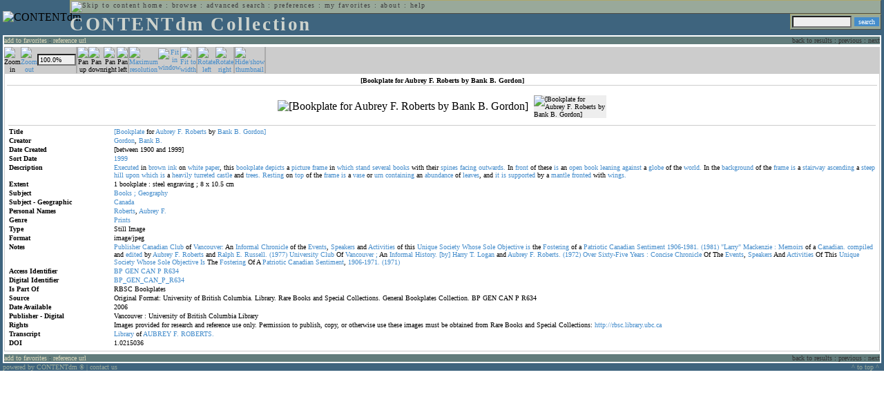

--- FILE ---
content_type: text/html; charset=UTF-8
request_url: http://cdmbackend.library.ubc.ca/cdm4/item_viewer.php?CISOROOT=/bookplate&CISOPTR=213&DMSCALE=189.27445&DMWIDTH=600&DMHEIGHT=600&DMMODE=viewer&DMTEXT=&REC=14&DMTHUMB=1&DMROTATE=270
body_size: 47620
content:
<!--   
CONTENTdm Version 5.2
(c) OCLC 2009. All Rights Reserved.
//-->



<!DOCTYPE html PUBLIC "-//W3C//DTD XHTML 1.0 Transitional//EN"
        "http://www.w3.org/TR/xhtml1/DTD/xhtml1-transitional.dtd">
        
<html xmlns="http://www.w3.org/1999/xhtml" xml:lang="en" lang="en">
<head>

<meta http-equiv="content-type" content="text/html; charset=utf-8" />
	
<title>CONTENTdm Collection : Item Viewer</title>

<style type="text/css">
<!--

.maintext
	{
	font-family:verdana;
	font-size:65%;
	color:#000000;
	}

.maintextwhite
	{
	font-family:verdana;
	font-size:65%;
	color:#ffffff;
	}

.smalltext
	{
	color:#000000;
	font-family:verdana;
	font-size:65%;
	}
	
.headertext
	{
	font-family:geneva,verdana;
	font-size:170%;
	color:#cdd3cd;
	font-weight:bold;
	letter-spacing:1.9pt;
	}
	
.helpheading
	{
	font-family:verdana;
	font-size:140%;	
	color:#000000;
	font-weight:bold;	
	}

.helpsubheading
	{
	font-family:verdana;
	font-size:120%;	
	color:#000000;
	font-weight:bold;
	}
	
.red
	{
	font-family:verdana;
	font-size:100%;
	color:#990000;
	}

hr
	{
	color:#627d7c;
	}	
	
.copyright
	{
	font-family:verdana;
	font-size:65%;
	color:#99a99a;
	}
	
a.copyright
	{
	font-family:verdana;
	font-size:100%;
	color:#99a99a;
	text-decoration:none;
	}
	
a.copyright:hover
	{
	font-family:verdana;
	font-size:100%;
	color:#990000;
	text-decoration:none;
	}	

.offstatus
	{
	color:#333333;
	cursor:text;
	}
	
a.offstatus
	{
	color:#333333;
	cursor:text;
	}	
	
a.offstatus:hover
	{
	color:#333333;
	cursor:text;
	}
	
a
	{
	font-family:verdana;
	font-size:100%;
	color:#448ccb;
	text-decoration:none;
	}
	
a:hover
	{
	font-family:verdana;
	font-size:100%;
	color:#990000;
	text-decoration:none;
	}

.genmenu
	{
	font-family:geneva,verdana;
	font-size:65%;
	color:#404040;
	font-weight:normal;
	letter-spacing:1.1pt;
	text-decoration:none;
	}
	
a.genmenu
	{
	font-family:geneva,verdana;
	font-size:100%;
	color:#404040;
	font-weight:normal;
	letter-spacing:1.1pt;
	text-decoration:none;
	}
	
a.genmenu:hover
	{
	font-family:geneva,verdana;
	font-size:100%;
	color:#990000;
	font-weight:normal;
	letter-spacing:1.1pt;
	text-decoration:none;
	}

.submenu
	{
	font-family:verdana;
	font-size:65%;
	color:#202020;
	font-weight:normal;
	text-decoration:none;
	}
	
a.submenu
	{
	font-family:verdana;
	font-size:100%;
	color:#d9d7b9;
	font-weight:normal;
	text-decoration:none;
	}
	
a.submenu:hover
	{
	font-family:verdana;
	font-size:100%;
	color:#990000;
	font-weight:normal;
	text-decoration:none;
	}

.leftmenu
	{
	font-family:verdana;
	font-size:70%;
	color:#202020;
	font-weight:normal;
	text-decoration:none;
	}
	
a.leftmenu
	{
	font-family:verdana;
	font-size:100%;
	color:#202020;
	font-weight:normal;
	text-decoration:none;
	}
	
a.leftmenu:hover
	{
	font-family:verdana;
	font-size:100%;
	color:#990000;
	font-weight:normal;
	text-decoration:none;
	}

a.nonlink
	{
	font-family:verdana;
	font-size:100%;
	color:#000000;
	text-decoration:none;
	}

a.nonlink:hover
	{
	font-family:verdana;
	font-size:100%;
	color:#000000;
	text-decoration:none;
	}	
.asterix
	{
	color:#ff0000;
	font-family:verdana;
	font-size:90%;
	font-weight:bold;
	}
	
.tdtext
	{
	text-align:left;
	vertical-align:top;
	}
	
.tdviewtext
	{
	text-align:left;
	vertical-align:top;
	}
	
.tdimage
	{
	border:1px dashed #ffffff;
	background-color:#ffffff;
	padding:5px;
	}

.tdfavimage
	{	
	border:1px none #ffffff;
	background-color:;
	padding:5px;
	}
	
input
	{
	font-family:verdana;
	font-size:65%;
	color:#000000;
	background-color:#eeeeee;
	}
		
input.buttons
	{	
	font-family:verdana;
	font-size:65%;
	font-weight:normal;
	background-color:#aaaaaa;
	color:#ffffff;
	border-top-style:none;
	border-right-style:none;
	border-left-style:none;
	border-bottom-style:none;
	cursor:hand;
	}
	
input.searchbutton
	{	
	font-family:verdana;
	font-size:65%;
	font-weight:normal;
	background-color:#448ccb;
	color:#ffffff;
	border-top-style:none;
	border-right-style:none;
	border-left-style:none;
	border-bottom-style:none;
	cursor:hand;
	}

input.norm
	{	
	font-family:verdana;
	font-size:65%;
	font-weight:normal;
	color:#ffffff;
	border-top-style:none;
	border-right-style:none;
	border-left-style:none;
	border-bottom-style:none;
	cursor:hand;
	}

input.checkbox
	{	
	font-family:verdana;
	font-size:65%;
	font-weight:normal;
	color:#000000;
	border-top-style:none;
	border-right-style:none;
	border-left-style:none;
	border-bottom-style:none;
	cursor:hand;
	}
	
select
	{
	font-family:verdana;
	font-size:65%;
	color:#000000;
	background-color:#eeeeee;
	}
	
a.item
	{
	color:#000000;
	font-family:verdana;
	font-size:90%;
	font-weight:normal;
	text-decoration:none;
	}

a.item:hover
	{
	color:#990000;
	font-family:verdana;
	font-size:90%;
	font-weight:normal;
	text-decoration:none;
	}
	
.iframescroll
	{
	scrollbar-face-color:#627d7c;
	scrollbar-highlight-color:#ada86b;
	scrollbar-shadow-color:#ada86b;
	scrollbar-arrow-color:#ffffff;
	scrollbar-arrow-size:20px;
	scrollbar-track-color:#ffffff;
	scrollbar-darkshadow-color:#AAAAAA;
	scrollbar-3Dlight-color:#EEEEEE;
	}

.highlightbox 
{
	border: none;
	display:inline;
}

.transbox 
{
	border: 2px solid #ffff00;
	background-color:#ffff00;
	display:inline;
	filter:alpha(opacity=20);
	opacity:0.2;
	-moz-opacity:0.2;
}

input.searchboxes
	{
	font-family:verdana;
	font-size:65%;
	color:#000000;
	background-color:#eeeeee;
	width:200px;
	}

a.langlink
	{
	font-family:arial;
	font-size:65%;
	color:#dddddd;
	font-weight:bold;
	letter-spacing:1.1pt;
	text-decoration:none;
	}
	
a.langlink:hover
	{
	font-family:arial;
	font-size:65%;
	color:#ffffff;
	font-weight:bold;
	letter-spacing:1.1pt;
	text-decoration:none;
	}

.res_submenu
	{
	font-family:verdana;
	font-size:65%;
	color:#000000;
	text-decoration:none;
	}
	
a.res_submenu
	{
	color:#448ccb;
	font-size:100%;
	text-decoration:none;
	}
	
a.res_submenu:hover
	{
	color:#990000;
	font-size:100%;
	text-decoration:none;
	}
	
a.addfavoffstatus
	{
	color:#cccccc;
	cursor:text;
	}	
	
a.addfavoffstatus:hover
	{
	color:#cccccc;
	cursor:text;
	}	
//-->
</style>


<script language="JavaScript" type="text/javascript">
<!--
// php definitions assigned to javascript variables for global.js
var thisdomain = "cdmbackend.library.ubc.ca";
var error_cookies = "Cookies must be enabled for this functionality.";
var page_bgColor = "#ffffff";
var status_off = "#333333";
var status_on = "#ff0000";
var already_fav = "One or more of the items you selected has been added previously to My Favorites.";
var too_many_fav = "The items selected cannot be added. The maximum number of items in My Favorites is limited to 100. Either delete existing items from My Favorites or add fewer items.";
var prefs_saved = "Your preferences have been updated.";
var added_fav = "Items have been added to My Favorites.";
var max_fav = 100;
var pad_height = 10;
var head_height = 89;
var bot_menu = 0;
var fav_menu_width = 212;
var doc_menu_width = 216;
var doc_menu_height = 62;
//-->
</script>	  



<script language="JavaScript" type="text/javascript" src="jscripts/global.js"></script>



</head>

<body marginwidth="0" topmargin="0" leftmargin="0" marginheight="0" bgcolor="#ffffff">

<a name="pagetopper"></a>

<table cellpadding="0" cellspacing="0" border="0" width="100%">
<tr>
	<td rowspan="20" bgcolor="#3e647e" width="2">&nbsp;</td>
	<td>


<table cellpadding="0" cellspacing="0" border="0" bgcolor="#3e647e" width="100%">
<tr>
	<td><img src="images/spacer.gif" width="1" height="2" border="0" alt="" /></td>
</tr>
<tr>
	<td>

	<table cellpadding="0" cellspacing="0" border="0" width="100%">	
	<tr>
		<td rowspan="2" nowrap="nowrap"><img src="images/logo64.gif" width="64" height="64" alt="CONTENTdm" TITLE="CONTENTdm" /><img src="images/spacer.gif" width="5" height="1" border="0" alt="" /></td>
		<td colspan="3" valign="top">



<table cellpadding="1" cellspacing="0" border="0" width="100%" bgcolor="#99a99a" title="global menu">


<form name="bell" method="get" action="/dmscripts/admin/login.exe">
	
<tr>
	<td align="left" style="border-bottom: 1px solid #4c4c45;border-left: 1px solid #ada86b;border-top: 1px solid #ada86b" nowrap="nowrap"><span class="genmenu"><a class="genmenu" href="#content" title="Skip to content"><img src="images/spacer.gif" width="1" height="1" border="0" alt="Skip to content" /></a>&nbsp;<a class="genmenu" href="/index.php" title="Home">home</a> : <a class="genmenu" href="browse.php" title="Browse">browse</a> : <a class="genmenu" href="search.php" title="Advanced Search">advanced search</a> : <a class="genmenu" href="preferences.php" title="Preferences">preferences</a> : <a class="genmenu" href="favorites.php" title="My Favorites">my favorites</a> : <a class="genmenu" href="about.php" title="About">about</a> : <a class="genmenu" href="help.php#view_items" title="Help">help</a>&nbsp;</span></td>
	<td valign="bottom" align="right" style="border-top: 1px solid #ada86b;border-bottom: 1px solid #4c4c45;border-right: 1px solid #4c4c45" nowrap="nowrap"><span class="genmenu">


	&nbsp;</span></td>

	
</tr>

</form>

</table>

		</td>
	</tr>
	<tr>
		<td valign="bottom" align="left" width="90%"><span class="headertext">CONTENTdm Collection</span></td>
		<td><img src="images/spacer.gif" width="1" height="48" border="0" alt="" /></td>
		<td valign="top" align="right">		

		<table cellpadding="0" cellspacing="0" border="0" bgcolor="#3e647e" align="right">
		<tr>
			<td align="right">
			
			<table cellpadding="2" cellspacing="0" border="0" bgcolor="#99a99a">		

			<form name="simplesearchform" method="get" action="results.php" onsubmit="javascript:if(document.simplesearchform.CISOBOX1.value==''){alert('Enter a valid search term.');return false;}else{dmTextCookie(document.simplesearchform.CISOBOX1);return true;}">

			<tr>
				<td nowrap="nowrap" style="border-left: 1px solid #ada86b;border-top: 1px solid #ada86b;border-bottom: 1px solid #4c4c45"><input type="hidden" name="CISOOP1" value="any" /><input type="text" value="" name="CISOBOX1" size="12" title="simple search field" /><input type="hidden" name="CISOFIELD1" value="CISOSEARCHALL" /><input type="hidden" name="CISOROOT" value="all" /></td><td style="border-top: 1px solid #ada86b;border-right: 1px solid #4c4c45;border-bottom: 1px solid #4c4c45"><input type="submit" value="search" title="Search" class="searchbutton" /></td>
			</tr>

			</form>		

			</table>
		
			</td>
		</tr>
		
		
		
		</table>
		
		</td>
	</tr>
	</table>
	
	</td>
</tr>
<tr>
	<td><img src="images/spacer.gif" width="1" height="2" border="0" alt="" /></td>
</tr>
</table>

<table cellpadding="0" cellspacing="0" border="0" width="100%" bgcolor="#627d7c">
<tr>
	<td align="left" style="border-top: 2px solid #ffffff;border-bottom: 2px solid #ffffff;border-left: 2px solid #ffffff"><img src="images/spacer.gif" width="5" height="18" alt="" /></td>
	<td align="left" style="border-top: 2px solid #ffffff;border-bottom: 2px solid #ffffff" nowrap="nowrap" width="50%"><span class="submenu">

<a class="submenu" href="javascript:addItemFav('/bookplate','213')" title="Add to My Favorites">add to favorites</a>


 : <a class="submenu" href="javascript:pop2('citation.php?CISOROOT=/bookplate&CISOPTR=213','400', '150')" title="Copy and paste the URL for use within citations.">reference url</a>


</span></td>
	<td align="right" style="border-top: 2px solid #ffffff;border-bottom: 2px solid #ffffff" nowrap="nowrap" width="50%"><span class="submenu">


<span class="offstatus">back to results</span> 


: 

<span class="offstatus">previous</span> : <span class="offstatus">next</span>
	</span></td>
	<td align="left" style="border-top: 2px solid #ffffff;border-bottom: 2px solid #ffffff;border-right: 2px solid #ffffff"><img src="images/spacer.gif" width="5" height="18" alt="" /></td>
</tr>
</table>

	</td>
	<td rowspan="20" bgcolor="#3e647e" width="2">&nbsp;</td>
</tr>

<tr>
	<td valign="top" align="left">
	
	<a name="content"></a>

	<table cellpadding="0" cellspacing="0" border="0" width="100%">
	<tr>
		<td align="left" valign="top">


<!-- +++++++ >>> start content here +++++++ //-->
<!-- +++++++ >>> start content here +++++++ //-->
<!-- +++++++ >>> start content here +++++++ //-->


<script language="JavaScript" type="text/javascript">
<!--
function find_xy(event){
pos_x = event.offsetX?(event.offsetX):event.pageX-document.getElementById("imagexy").offsetLeft;
pos_y = event.offsetY?(event.offsetY):event.pageY-document.getElementById("imagexy").offsetTop;
document.mainimage.x.value = pos_x;
document.mainimage.y.value = pos_y;
}
//-->
</script>

<table cellpadding="2" cellspacing="0" border="0" width="100%">
<tr>
	<td align="center" valign="top">

	<table border="0" cellpadding="0" cellspacing="0" align="center" width="100%">
	<tr bgcolor="#cccccc">
		<td width="1"><img src="images/spacer.gif" border="0" width="1" height="1" alt="" /></td>
		<td align="center" valign="middle"><span class="maintext">


		<img src="images/imagebarin2.gif" border="0" width="16" height="22" alt="Zoom in" title="Zoom in" />


		</span></td>
		<td align="center" valign="middle"><span class="maintext">


		<a href="/cdm4/item_viewer.php?CISOROOT=/bookplate&CISOPTR=213&DMSCALE=50&DMWIDTH=600&DMHEIGHT=600&DMX=0&DMY=0&DMMODE=viewer&DMTEXT=&REC=14&DMTHUMB=1&DMROTATE=270"><img src="images/imagebarout.gif" border="0" width="16" height="22" alt="Zoom out" title="Zoom out" /></a>


		</span></td>
		<td align="center" valign="middle" style="border-right: #aaaaaa 1px solid"><input type="text" name="pct" value="100.0%" size="7" style="width:50" readonly title="Percentage" /></td>
		<td align="center" valign="middle" style="border-left: #aaaaaa 1px solid"><span class="maintext">


		<img src="images/imagebarup2.gif" border="0" width="16" height="22" alt="Pan up" title="Pan up" />


		</span></td>
		<td align="center" valign="middle"><span class="maintext">


		<img src="images/imagebardown2.gif" border="0" width="16" height="22" alt="Pan down" title="Pan down" />


		</span></td>
		<td align="center" valign="middle"><span class="maintext">


		<img src="images/imagebarright2.gif" border="0" width="16" height="22" alt="Pan right" title="Pan right" />


		</span></td>
		<td align="center" valign="middle" style="border-right: #aaaaaa 1px solid"><span class="maintext">


		<img src="images/imagebarleft2.gif" border="0" width="16" height="22" alt="Pan left" title="Pan left" />


		</span></td>
		<td align="center" valign="middle" style="border-left: #aaaaaa 1px solid"><span class="maintext">
<a href="/cdm4/item_viewer.php?CISOROOT=/bookplate&CISOPTR=213&DMSCALE=100&DMWIDTH=600&DMHEIGHT=600&DMX=0&DMY=0&DMMODE=viewer&DMTEXT=&REC=14&DMTHUMB=1&DMROTATE=270"><img src="images/imagebarfull.gif" border="0" width="16" height="22" alt="Maximum resolution" title="Maximum resolution" /></a></span></td>
		<td align="center" valign="middle"><span class="maintext">
<a href="/cdm4/item_viewer.php?CISOROOT=/bookplate&CISOPTR=213&DMSCALE=100&DMWIDTH=600&DMHEIGHT=600&DMMODE=viewer&DMTEXT=&REC=14&DMTHUMB=1&DMROTATE=270"><img src="images/imagebarfit.gif" border="0" width="16" height="22" alt="Fit in window" title="Fit in window" /></a></span></td>
		<td align="center" valign="middle" style="border-right: #aaaaaa 1px solid"><span class="maintext">
<a href="/cdm4/item_viewer.php?CISOROOT=/bookplate&CISOPTR=213&DMSCALE=189.27445&DMWIDTH=600&DMHEIGHT=600&DMMODE=viewer&DMTEXT=&REC=14&DMTHUMB=1&DMROTATE=270"><img src="images/imagebarwidth.gif" border="0" width="16" height="22" alt="Fit to width" title="Fit to width" /></a></span></td>
		<td align="center" valign="middle" style="border-left: #aaaaaa 1px solid"><span class="maintext"><a href="/cdm4/item_viewer.php?CISOROOT=/bookplate&CISOPTR=213&DMSCALE=189.27445&DMWIDTH=600&DMHEIGHT=600&DMMODE=viewer&DMTEXT=&REC=14&DMTHUMB=1&DMROTATE=360"><img src="images/imagebararrowleft.gif" border="0" width="16" height="22" alt="Rotate left" title="Rotate left" /></a></span></td>
		<td align="center" valign="middle"><span class="maintext">
<a href="/cdm4/item_viewer.php?CISOROOT=/bookplate&CISOPTR=213&DMSCALE=189.27445&DMWIDTH=600&DMHEIGHT=600&DMMODE=viewer&DMTEXT=&REC=14&DMTHUMB=1&DMROTATE=180"><img src="images/imagebararrowright.gif" border="0" width="16" height="22" alt="Rotate right" title="Rotate right" /></a></span></td>
		<td align="center" valign="middle" style="border-left: #aaaaaa 2px solid"><span class="maintext">
<a href="/cdm4/item_viewer.php?CISOROOT=/bookplate&CISOPTR=213&DMSCALE=189.27445&DMWIDTH=600&DMHEIGHT=600&DMMODE=viewer&DMTEXT=&REC=14&DMROTATE=270" onclick="dmSessCookie('DMITEMSTAT','&DMTHUMB=0')" ><img src="images/imagebarthumbguide.gif" border="0" width="16" height="22" alt="Hide/show thumbnail" title="Hide/show thumbnail" /></a></span></td>

<script language="JavaScript" type="text/javascript">
<!--
if(!(isMac && isExplorer)){
document.write("<td align=\"center\" valign=\"middle\"><span class=\"maintext\"><a href=\"javascript:clipperpop('clip.php?CISOROOT=/bookplate&CISOPTR=213&DMSCALE=100.00000&DMWIDTH=600&DMHEIGHT=600&DMX=0&DMY=0&DMTEXT=&REC=14&DMTHUMB=1&DMROTATE=270', '750', '600')\"><img src=\"images/imagebarclip.gif\" border=\"0\" width=\"16\" height=\"22\" alt=\"Clip\" title=\"Clip image in new window\" \/><\/a><\/span><\/td>");
}
//-->
</script>

		<td style="border-left: #aaaaaa 2px solid" width="100%"><span class="maintext"><img src="images/spacer.gif" border="0" width="1" height="1" alt="" /></span></td>
	</tr>

	<tr>
		<td width="1"><img src="images/spacer.gif" border="0" width="1" height="5" alt="" /></td>
		<td width="28"><img src="images/spacer.gif" border="0" width="28" height="1" alt="" /></td>
		<td width="28"><img src="images/spacer.gif" border="0" width="28" height="1" alt="" /></td>
		<td width="84"><img src="images/spacer.gif" border="0" width="84" height="1" alt="" /></td>
		<td width="28"><img src="images/spacer.gif" border="0" width="28" height="1" alt="" /></td>
		<td width="28"><img src="images/spacer.gif" border="0" width="28" height="1" alt="" /></td>
		<td width="28"><img src="images/spacer.gif" border="0" width="28" height="1" alt="" /></td>
		<td width="28"><img src="images/spacer.gif" border="0" width="28" height="1" alt="" /></td>
		<td width="28"><img src="images/spacer.gif" border="0" width="28" height="1" alt="" /></td>
		<td width="28"><img src="images/spacer.gif" border="0" width="28" height="1" alt="" /></td>
		<td width="28"><img src="images/spacer.gif" border="0" width="28" height="1" alt="" /></td>
		<td width="28"><img src="images/spacer.gif" border="0" width="28" height="1" alt="" /></td>
		<td width="28"><img src="images/spacer.gif" border="0" width="28" height="1" alt="" /></td>
		<td width="28"><img src="images/spacer.gif" border="0" width="28" height="1" alt="" /></td>
		<td width="28"><img src="images/spacer.gif" border="0" width="28" height="1" alt="" /></td>
		<td width="100%"><img src="images/spacer.gif" border="0" width="100%" height="1" alt="" /></td>
	</tr>
	</table>

	<table cellpadding="3" align="center" cellspacing="0" border="0" width="100%" style="border: 1px solid #cccccc">

	
	<tr>
		<td>

		<table border="0" cellpadding="1" cellspacing="0" width="100%" style="border-bottom: 1px solid #cccccc">
		<tr>
			<td align="center"><span class="maintext"><b>

[Bookplate for Aubrey F. Roberts by Bank B. Gordon]
			</b></span></td>
		</tr>
		</table>

		</td>
	</tr>


	<tr>
		<td>

		<table cellpadding="2" align="center" cellspacing="0" border="0" width="100%">
		<tr>
			<td class="tdimage">

			<table cellpadding="2" align="center" cellspacing="0" border="0">
			<tr>


			<form name="mainimage" action="">

				<td>

				<input type="hidden" name="CISOROOT" value="/bookplate" />
				<input type="hidden" name="CISOPTR" value="213" />
				<input type="hidden" name="DMSCALE" value="100" />
				<input type="hidden" name="DMWIDTH" value="600" />
				<input type="hidden" name="DMHEIGHT" value="600" />
				<input type="hidden" name="DMMODE" value="viewer" />
				<input type="hidden" name="DMFULL" value="1" />
				<input type="hidden" name="DMX" value="0" />
				<input type="hidden" name="DMY" value="0" />
				<input type="hidden" name="DMTEXT" value="" />
				<input type="hidden" name="DMTHUMB" value="1" />
				<input type="hidden" name="REC" value="14" />
				<input type="hidden" name="DMROTATE" value="270" />
				<input type="hidden" name="x" value="" />
				<input type="hidden" name="y" value="" />
				
				<img id="imagexy" src="/cgi-bin/getimage.exe?CISOROOT=/bookplate&CISOPTR=213&DMSCALE=100.00000&DMWIDTH=600&DMHEIGHT=600&DMX=0&DMY=0&DMTEXT=&REC=14&DMTHUMB=1&DMROTATE=270" border="0" alt="[Bookplate for Aubrey F. Roberts by Bank B. Gordon]" title="[Bookplate for Aubrey F. Roberts by Bank B. Gordon]" onclick="find_xy(event);document.mainimage.submit()" />

				</td>

			</form>


			<form name="smallimage" action="">

				<td><img src="images/spacer.gif" border="0" width="10" height="1" alt="" /></td>

				<td valign="top">

				<input type="hidden" name="CISOROOT" value="/bookplate" />
				<input type="hidden" name="CISOPTR" value="213" />
				<input type="hidden" name="DMSCALE" value="100.00000" />
				<input type="hidden" name="DMWIDTH" value="600" />
				<input type="hidden" name="DMHEIGHT" value="600" />
				<input type="hidden" name="DMMODE" value="viewer" />
				<input type="hidden" name="DMFULL" value="0" />
				<input type="hidden" name="DMOLDSCALE" value="33.33333" />
				<input type="hidden" name="DMX" value="0" />
				<input type="hidden" name="DMY" value="0" />
				<input type="hidden" name="DMTEXT" value="" />
				<input type="hidden" name="DMTHUMB" value="1" />
				<input type="hidden" name="REC" value="14" />
				<input type="hidden" name="DMROTATE" value="270" />
				<input type="image" src="/cgi-bin/getimage.exe?CISOROOT=/bookplate&CISOPTR=213&DMSCALE=33.33333&DMWIDTH=105&DMHEIGHT=150&DMX=0&DMY=0&DMBOUND=0,0,105,150&REC=14&DMTHUMB=1&DMROTATE=270" width="105" border="0" alt="[Bookplate for Aubrey F. Roberts by Bank B. Gordon]" />

				</td>

			</form>



			</tr>
			</table>

			</td>
		</tr>


		<tr>
			<td>
		
			<table border="0" cellpadding="1" cellspacing="0" width="100%" style="border-top: 1px solid #cccccc">
			<tr>
				<td></td>
			</tr>

<tr><td class="tdtext" width="150"><span class="maintext"><b>Title</b></span></td><td class="tdtext"><span class="maintext"><a href="results.php?CISOOP1=any&CISOFIELD1=CISOSEARCHALL&CISOROOT=/bookplate&CISOBOX1=[Bookplate" target="_top">[Bookplate</a> for <a href="results.php?CISOOP1=any&CISOFIELD1=CISOSEARCHALL&CISOROOT=/bookplate&CISOBOX1=Aubrey" target="_top">Aubrey</a> <a href="results.php?CISOOP1=any&CISOFIELD1=CISOSEARCHALL&CISOROOT=/bookplate&CISOBOX1=F." target="_top">F.</a> <a href="results.php?CISOOP1=any&CISOFIELD1=CISOSEARCHALL&CISOROOT=/bookplate&CISOBOX1=Roberts" target="_top">Roberts</a> by <a href="results.php?CISOOP1=any&CISOFIELD1=CISOSEARCHALL&CISOROOT=/bookplate&CISOBOX1=Bank" target="_top">Bank</a> <a href="results.php?CISOOP1=any&CISOFIELD1=CISOSEARCHALL&CISOROOT=/bookplate&CISOBOX1=B." target="_top">B.</a> <a href="results.php?CISOOP1=any&CISOFIELD1=CISOSEARCHALL&CISOROOT=/bookplate&CISOBOX1=Gordon]" target="_top">Gordon]</a>  </span></td></tr>
<tr><td class="tdtext" width="150"><span class="maintext"><b>Creator</b></span></td><td class="tdtext"><span class="maintext"><a href="results.php?CISOOP1=any&CISOFIELD1=CISOSEARCHALL&CISOROOT=/bookplate&CISOBOX1=Gordon" target="_top">Gordon</a>,  <a href="results.php?CISOOP1=any&CISOFIELD1=CISOSEARCHALL&CISOROOT=/bookplate&CISOBOX1=Bank" target="_top">Bank</a> <a href="results.php?CISOOP1=any&CISOFIELD1=CISOSEARCHALL&CISOROOT=/bookplate&CISOBOX1=B." target="_top">B.</a>  </span></td></tr>
<tr><td class="tdtext" width="150"><span class="maintext"><b>Date Created</b></span></td><td class="tdtext"><span class="maintext">[between 1900 and 1999] </span></td></tr>
<tr><td class="tdtext" width="150"><span class="maintext"><b>Sort Date</b></span></td><td class="tdtext"><span class="maintext"><a href="results.php?CISOOP1=any&CISOFIELD1=CISOSEARCHALL&CISOROOT=/bookplate&CISOBOX1=1999*" target="_top"><nobr>1999</nobr></a></span></td></tr>
<tr><td class="tdtext" width="150"><span class="maintext"><b>Description</b></span></td><td class="tdtext"><span class="maintext"><a href="results.php?CISOOP1=any&CISOFIELD1=CISOSEARCHALL&CISOROOT=/bookplate&CISOBOX1=Executed" target="_top">Executed</a> in <a href="results.php?CISOOP1=any&CISOFIELD1=CISOSEARCHALL&CISOROOT=/bookplate&CISOBOX1=brown" target="_top">brown</a> <a href="results.php?CISOOP1=any&CISOFIELD1=CISOSEARCHALL&CISOROOT=/bookplate&CISOBOX1=ink" target="_top">ink</a> on <a href="results.php?CISOOP1=any&CISOFIELD1=CISOSEARCHALL&CISOROOT=/bookplate&CISOBOX1=white" target="_top">white</a> <a href="results.php?CISOOP1=any&CISOFIELD1=CISOSEARCHALL&CISOROOT=/bookplate&CISOBOX1=paper" target="_top">paper</a>,  this <a href="results.php?CISOOP1=any&CISOFIELD1=CISOSEARCHALL&CISOROOT=/bookplate&CISOBOX1=bookplate" target="_top">bookplate</a> <a href="results.php?CISOOP1=any&CISOFIELD1=CISOSEARCHALL&CISOROOT=/bookplate&CISOBOX1=depicts" target="_top">depicts</a> a <a href="results.php?CISOOP1=any&CISOFIELD1=CISOSEARCHALL&CISOROOT=/bookplate&CISOBOX1=picture" target="_top">picture</a> <a href="results.php?CISOOP1=any&CISOFIELD1=CISOSEARCHALL&CISOROOT=/bookplate&CISOBOX1=frame" target="_top">frame</a> in <a href="results.php?CISOOP1=any&CISOFIELD1=CISOSEARCHALL&CISOROOT=/bookplate&CISOBOX1=which" target="_top">which</a> <a href="results.php?CISOOP1=any&CISOFIELD1=CISOSEARCHALL&CISOROOT=/bookplate&CISOBOX1=stand" target="_top">stand</a> <a href="results.php?CISOOP1=any&CISOFIELD1=CISOSEARCHALL&CISOROOT=/bookplate&CISOBOX1=several" target="_top">several</a> <a href="results.php?CISOOP1=any&CISOFIELD1=CISOSEARCHALL&CISOROOT=/bookplate&CISOBOX1=books" target="_top">books</a> with their <a href="results.php?CISOOP1=any&CISOFIELD1=CISOSEARCHALL&CISOROOT=/bookplate&CISOBOX1=spines" target="_top">spines</a> <a href="results.php?CISOOP1=any&CISOFIELD1=CISOSEARCHALL&CISOROOT=/bookplate&CISOBOX1=facing" target="_top">facing</a> <a href="results.php?CISOOP1=any&CISOFIELD1=CISOSEARCHALL&CISOROOT=/bookplate&CISOBOX1=outwards." target="_top">outwards.</a> In <a href="results.php?CISOOP1=any&CISOFIELD1=CISOSEARCHALL&CISOROOT=/bookplate&CISOBOX1=front" target="_top">front</a> of these <a href="results.php?CISOOP1=any&CISOFIELD1=CISOSEARCHALL&CISOROOT=/bookplate&CISOBOX1=is" target="_top">is</a> an <a href="results.php?CISOOP1=any&CISOFIELD1=CISOSEARCHALL&CISOROOT=/bookplate&CISOBOX1=open" target="_top">open</a> <a href="results.php?CISOOP1=any&CISOFIELD1=CISOSEARCHALL&CISOROOT=/bookplate&CISOBOX1=book" target="_top">book</a> <a href="results.php?CISOOP1=any&CISOFIELD1=CISOSEARCHALL&CISOROOT=/bookplate&CISOBOX1=leaning" target="_top">leaning</a> <a href="results.php?CISOOP1=any&CISOFIELD1=CISOSEARCHALL&CISOROOT=/bookplate&CISOBOX1=against" target="_top">against</a> a <a href="results.php?CISOOP1=any&CISOFIELD1=CISOSEARCHALL&CISOROOT=/bookplate&CISOBOX1=globe" target="_top">globe</a> of the <a href="results.php?CISOOP1=any&CISOFIELD1=CISOSEARCHALL&CISOROOT=/bookplate&CISOBOX1=world." target="_top">world.</a> In the <a href="results.php?CISOOP1=any&CISOFIELD1=CISOSEARCHALL&CISOROOT=/bookplate&CISOBOX1=background" target="_top">background</a> of the <a href="results.php?CISOOP1=any&CISOFIELD1=CISOSEARCHALL&CISOROOT=/bookplate&CISOBOX1=frame" target="_top">frame</a> <a href="results.php?CISOOP1=any&CISOFIELD1=CISOSEARCHALL&CISOROOT=/bookplate&CISOBOX1=is" target="_top">is</a> a <a href="results.php?CISOOP1=any&CISOFIELD1=CISOSEARCHALL&CISOROOT=/bookplate&CISOBOX1=stairway" target="_top">stairway</a> <a href="results.php?CISOOP1=any&CISOFIELD1=CISOSEARCHALL&CISOROOT=/bookplate&CISOBOX1=ascending" target="_top">ascending</a> a <a href="results.php?CISOOP1=any&CISOFIELD1=CISOSEARCHALL&CISOROOT=/bookplate&CISOBOX1=steep" target="_top">steep</a> <a href="results.php?CISOOP1=any&CISOFIELD1=CISOSEARCHALL&CISOROOT=/bookplate&CISOBOX1=hill" target="_top">hill</a> <a href="results.php?CISOOP1=any&CISOFIELD1=CISOSEARCHALL&CISOROOT=/bookplate&CISOBOX1=upon" target="_top">upon</a> <a href="results.php?CISOOP1=any&CISOFIELD1=CISOSEARCHALL&CISOROOT=/bookplate&CISOBOX1=which" target="_top">which</a> <a href="results.php?CISOOP1=any&CISOFIELD1=CISOSEARCHALL&CISOROOT=/bookplate&CISOBOX1=is" target="_top">is</a> a <a href="results.php?CISOOP1=any&CISOFIELD1=CISOSEARCHALL&CISOROOT=/bookplate&CISOBOX1=heavily" target="_top">heavily</a> <a href="results.php?CISOOP1=any&CISOFIELD1=CISOSEARCHALL&CISOROOT=/bookplate&CISOBOX1=turreted" target="_top">turreted</a> <a href="results.php?CISOOP1=any&CISOFIELD1=CISOSEARCHALL&CISOROOT=/bookplate&CISOBOX1=castle" target="_top">castle</a> and <a href="results.php?CISOOP1=any&CISOFIELD1=CISOSEARCHALL&CISOROOT=/bookplate&CISOBOX1=trees." target="_top">trees.</a> <a href="results.php?CISOOP1=any&CISOFIELD1=CISOSEARCHALL&CISOROOT=/bookplate&CISOBOX1=Resting" target="_top">Resting</a> on <a href="results.php?CISOOP1=any&CISOFIELD1=CISOSEARCHALL&CISOROOT=/bookplate&CISOBOX1=top" target="_top">top</a> of the <a href="results.php?CISOOP1=any&CISOFIELD1=CISOSEARCHALL&CISOROOT=/bookplate&CISOBOX1=frame" target="_top">frame</a> <a href="results.php?CISOOP1=any&CISOFIELD1=CISOSEARCHALL&CISOROOT=/bookplate&CISOBOX1=is" target="_top">is</a> a <a href="results.php?CISOOP1=any&CISOFIELD1=CISOSEARCHALL&CISOROOT=/bookplate&CISOBOX1=vase" target="_top">vase</a> or <a href="results.php?CISOOP1=any&CISOFIELD1=CISOSEARCHALL&CISOROOT=/bookplate&CISOBOX1=urn" target="_top">urn</a> <a href="results.php?CISOOP1=any&CISOFIELD1=CISOSEARCHALL&CISOROOT=/bookplate&CISOBOX1=containing" target="_top">containing</a> an <a href="results.php?CISOOP1=any&CISOFIELD1=CISOSEARCHALL&CISOROOT=/bookplate&CISOBOX1=abundance" target="_top">abundance</a> of <a href="results.php?CISOOP1=any&CISOFIELD1=CISOSEARCHALL&CISOROOT=/bookplate&CISOBOX1=leaves" target="_top">leaves</a>,  and <a href="results.php?CISOOP1=any&CISOFIELD1=CISOSEARCHALL&CISOROOT=/bookplate&CISOBOX1=it" target="_top">it</a> <a href="results.php?CISOOP1=any&CISOFIELD1=CISOSEARCHALL&CISOROOT=/bookplate&CISOBOX1=is" target="_top">is</a> <a href="results.php?CISOOP1=any&CISOFIELD1=CISOSEARCHALL&CISOROOT=/bookplate&CISOBOX1=supported" target="_top">supported</a> by a <a href="results.php?CISOOP1=any&CISOFIELD1=CISOSEARCHALL&CISOROOT=/bookplate&CISOBOX1=mantle" target="_top">mantle</a> <a href="results.php?CISOOP1=any&CISOFIELD1=CISOSEARCHALL&CISOROOT=/bookplate&CISOBOX1=fronted" target="_top">fronted</a> with <a href="results.php?CISOOP1=any&CISOFIELD1=CISOSEARCHALL&CISOROOT=/bookplate&CISOBOX1=wings." target="_top">wings.</a>  </span></td></tr>
<tr><td class="tdtext" width="150"><span class="maintext"><b>Extent</b></span></td><td class="tdtext"><span class="maintext">1 bookplate : steel engraving ; 8 x 10.5 cm </span></td></tr>
<tr><td class="tdtext" width="150"><span class="maintext"><b>Subject</b></span></td><td class="tdtext"><span class="maintext"><a href="results.php?CISOOP1=any&CISOFIELD1=CISOSEARCHALL&CISOROOT=/bookplate&CISOBOX1=Books" target="_top">Books</a> <a href="results.php?CISOOP1=any&CISOFIELD1=CISOSEARCHALL&CISOROOT=/bookplate&CISOBOX1=;" target="_top">;</a> <a href="results.php?CISOOP1=any&CISOFIELD1=CISOSEARCHALL&CISOROOT=/bookplate&CISOBOX1=Geography" target="_top">Geography</a>  </span></td></tr>
<tr><td class="tdtext" width="150"><span class="maintext"><b>Subject - Geographic</b></span></td><td class="tdtext"><span class="maintext"><a href="results.php?CISOOP1=any&CISOFIELD1=CISOSEARCHALL&CISOROOT=/bookplate&CISOBOX1=Canada" target="_top">Canada</a>  </span></td></tr>
<tr><td class="tdtext" width="150"><span class="maintext"><b>Personal Names</b></span></td><td class="tdtext"><span class="maintext"><a href="results.php?CISOOP1=any&CISOFIELD1=CISOSEARCHALL&CISOROOT=/bookplate&CISOBOX1=Roberts" target="_top">Roberts</a>,  <a href="results.php?CISOOP1=any&CISOFIELD1=CISOSEARCHALL&CISOROOT=/bookplate&CISOBOX1=Aubrey" target="_top">Aubrey</a> <a href="results.php?CISOOP1=any&CISOFIELD1=CISOSEARCHALL&CISOROOT=/bookplate&CISOBOX1=F." target="_top">F.</a>  </span></td></tr>
<tr><td class="tdtext" width="150"><span class="maintext"><b>Genre</b></span></td><td class="tdtext"><span class="maintext"><a href="results.php?CISOOP1=any&CISOFIELD1=CISOSEARCHALL&CISOROOT=/bookplate&CISOBOX1=Prints" target="_top">Prints</a>  </span></td></tr>
<tr><td class="tdtext" width="150"><span class="maintext"><b>Type</b></span></td><td class="tdtext"><span class="maintext">Still Image </span></td></tr>
<tr><td class="tdtext" width="150"><span class="maintext"><b>Format</b></span></td><td class="tdtext"><span class="maintext">image/jpeg </span></td></tr>
<tr><td class="tdtext" width="150"><span class="maintext"><b>Notes</b></span></td><td class="tdtext"><span class="maintext"><a href="results.php?CISOOP1=any&CISOFIELD1=CISOSEARCHALL&CISOROOT=/bookplate&CISOBOX1=Publisher" target="_top">Publisher</a> <a href="results.php?CISOOP1=any&CISOFIELD1=CISOSEARCHALL&CISOROOT=/bookplate&CISOBOX1=Canadian" target="_top">Canadian</a> <a href="results.php?CISOOP1=any&CISOFIELD1=CISOSEARCHALL&CISOROOT=/bookplate&CISOBOX1=Club" target="_top">Club</a> of <a href="results.php?CISOOP1=any&CISOFIELD1=CISOSEARCHALL&CISOROOT=/bookplate&CISOBOX1=Vancouver:" target="_top">Vancouver:</a> An <a href="results.php?CISOOP1=any&CISOFIELD1=CISOSEARCHALL&CISOROOT=/bookplate&CISOBOX1=Informal" target="_top">Informal</a> <a href="results.php?CISOOP1=any&CISOFIELD1=CISOSEARCHALL&CISOROOT=/bookplate&CISOBOX1=Chronicle" target="_top">Chronicle</a> of the <a href="results.php?CISOOP1=any&CISOFIELD1=CISOSEARCHALL&CISOROOT=/bookplate&CISOBOX1=Events" target="_top">Events</a>,  <a href="results.php?CISOOP1=any&CISOFIELD1=CISOSEARCHALL&CISOROOT=/bookplate&CISOBOX1=Speakers" target="_top">Speakers</a> and <a href="results.php?CISOOP1=any&CISOFIELD1=CISOSEARCHALL&CISOROOT=/bookplate&CISOBOX1=Activities" target="_top">Activities</a> of this <a href="results.php?CISOOP1=any&CISOFIELD1=CISOSEARCHALL&CISOROOT=/bookplate&CISOBOX1=Unique" target="_top">Unique</a> <a href="results.php?CISOOP1=any&CISOFIELD1=CISOSEARCHALL&CISOROOT=/bookplate&CISOBOX1=Society" target="_top">Society</a> <a href="results.php?CISOOP1=any&CISOFIELD1=CISOSEARCHALL&CISOROOT=/bookplate&CISOBOX1=Whose" target="_top">Whose</a> <a href="results.php?CISOOP1=any&CISOFIELD1=CISOSEARCHALL&CISOROOT=/bookplate&CISOBOX1=Sole" target="_top">Sole</a> <a href="results.php?CISOOP1=any&CISOFIELD1=CISOSEARCHALL&CISOROOT=/bookplate&CISOBOX1=Objective" target="_top">Objective</a> <a href="results.php?CISOOP1=any&CISOFIELD1=CISOSEARCHALL&CISOROOT=/bookplate&CISOBOX1=is" target="_top">is</a> the <a href="results.php?CISOOP1=any&CISOFIELD1=CISOSEARCHALL&CISOROOT=/bookplate&CISOBOX1=Fostering" target="_top">Fostering</a> of a <a href="results.php?CISOOP1=any&CISOFIELD1=CISOSEARCHALL&CISOROOT=/bookplate&CISOBOX1=Patriotic" target="_top">Patriotic</a> <a href="results.php?CISOOP1=any&CISOFIELD1=CISOSEARCHALL&CISOROOT=/bookplate&CISOBOX1=Canadian" target="_top">Canadian</a> <a href="results.php?CISOOP1=any&CISOFIELD1=CISOSEARCHALL&CISOROOT=/bookplate&CISOBOX1=Sentiment" target="_top">Sentiment</a> <a href="results.php?CISOOP1=any&CISOFIELD1=CISOSEARCHALL&CISOROOT=/bookplate&CISOBOX1=1906-1981." target="_top">1906-1981.</a> <a href="results.php?CISOOP1=any&CISOFIELD1=CISOSEARCHALL&CISOROOT=/bookplate&CISOBOX1=(1981)" target="_top">(1981)</a> <a href="results.php?CISOOP1=any&CISOFIELD1=CISOSEARCHALL&CISOROOT=/bookplate&CISOBOX1="Larry"" target="_top">"Larry"</a> <a href="results.php?CISOOP1=any&CISOFIELD1=CISOSEARCHALL&CISOROOT=/bookplate&CISOBOX1=Mackenzie" target="_top">Mackenzie</a> <a href="results.php?CISOOP1=any&CISOFIELD1=CISOSEARCHALL&CISOROOT=/bookplate&CISOBOX1=:" target="_top">:</a> <a href="results.php?CISOOP1=any&CISOFIELD1=CISOSEARCHALL&CISOROOT=/bookplate&CISOBOX1=Memoirs" target="_top">Memoirs</a> of a <a href="results.php?CISOOP1=any&CISOFIELD1=CISOSEARCHALL&CISOROOT=/bookplate&CISOBOX1=Canadian." target="_top">Canadian.</a> <a href="results.php?CISOOP1=any&CISOFIELD1=CISOSEARCHALL&CISOROOT=/bookplate&CISOBOX1=compiled" target="_top">compiled</a> and <a href="results.php?CISOOP1=any&CISOFIELD1=CISOSEARCHALL&CISOROOT=/bookplate&CISOBOX1=edited" target="_top">edited</a> by <a href="results.php?CISOOP1=any&CISOFIELD1=CISOSEARCHALL&CISOROOT=/bookplate&CISOBOX1=Aubrey" target="_top">Aubrey</a> <a href="results.php?CISOOP1=any&CISOFIELD1=CISOSEARCHALL&CISOROOT=/bookplate&CISOBOX1=F." target="_top">F.</a> <a href="results.php?CISOOP1=any&CISOFIELD1=CISOSEARCHALL&CISOROOT=/bookplate&CISOBOX1=Roberts" target="_top">Roberts</a> and <a href="results.php?CISOOP1=any&CISOFIELD1=CISOSEARCHALL&CISOROOT=/bookplate&CISOBOX1=Ralph" target="_top">Ralph</a> <a href="results.php?CISOOP1=any&CISOFIELD1=CISOSEARCHALL&CISOROOT=/bookplate&CISOBOX1=E." target="_top">E.</a> <a href="results.php?CISOOP1=any&CISOFIELD1=CISOSEARCHALL&CISOROOT=/bookplate&CISOBOX1=Russell." target="_top">Russell.</a> <a href="results.php?CISOOP1=any&CISOFIELD1=CISOSEARCHALL&CISOROOT=/bookplate&CISOBOX1=(1977)" target="_top">(1977)</a> <a href="results.php?CISOOP1=any&CISOFIELD1=CISOSEARCHALL&CISOROOT=/bookplate&CISOBOX1=University" target="_top">University</a> <a href="results.php?CISOOP1=any&CISOFIELD1=CISOSEARCHALL&CISOROOT=/bookplate&CISOBOX1=Club" target="_top">Club</a> Of <a href="results.php?CISOOP1=any&CISOFIELD1=CISOSEARCHALL&CISOROOT=/bookplate&CISOBOX1=Vancouver" target="_top">Vancouver</a> <a href="results.php?CISOOP1=any&CISOFIELD1=CISOSEARCHALL&CISOROOT=/bookplate&CISOBOX1=;" target="_top">;</a> An <a href="results.php?CISOOP1=any&CISOFIELD1=CISOSEARCHALL&CISOROOT=/bookplate&CISOBOX1=Informal" target="_top">Informal</a> <a href="results.php?CISOOP1=any&CISOFIELD1=CISOSEARCHALL&CISOROOT=/bookplate&CISOBOX1=History." target="_top">History.</a> <a href="results.php?CISOOP1=any&CISOFIELD1=CISOSEARCHALL&CISOROOT=/bookplate&CISOBOX1=[by]" target="_top">[by]</a> <a href="results.php?CISOOP1=any&CISOFIELD1=CISOSEARCHALL&CISOROOT=/bookplate&CISOBOX1=Harry" target="_top">Harry</a> <a href="results.php?CISOOP1=any&CISOFIELD1=CISOSEARCHALL&CISOROOT=/bookplate&CISOBOX1=T." target="_top">T.</a> <a href="results.php?CISOOP1=any&CISOFIELD1=CISOSEARCHALL&CISOROOT=/bookplate&CISOBOX1=Logan" target="_top">Logan</a> and <a href="results.php?CISOOP1=any&CISOFIELD1=CISOSEARCHALL&CISOROOT=/bookplate&CISOBOX1=Aubrey" target="_top">Aubrey</a> <a href="results.php?CISOOP1=any&CISOFIELD1=CISOSEARCHALL&CISOROOT=/bookplate&CISOBOX1=F." target="_top">F.</a> <a href="results.php?CISOOP1=any&CISOFIELD1=CISOSEARCHALL&CISOROOT=/bookplate&CISOBOX1=Roberts." target="_top">Roberts.</a> <a href="results.php?CISOOP1=any&CISOFIELD1=CISOSEARCHALL&CISOROOT=/bookplate&CISOBOX1=(1972)" target="_top">(1972)</a> <a href="results.php?CISOOP1=any&CISOFIELD1=CISOSEARCHALL&CISOROOT=/bookplate&CISOBOX1=Over" target="_top">Over</a> <a href="results.php?CISOOP1=any&CISOFIELD1=CISOSEARCHALL&CISOROOT=/bookplate&CISOBOX1=Sixty-Five" target="_top">Sixty-Five</a> <a href="results.php?CISOOP1=any&CISOFIELD1=CISOSEARCHALL&CISOROOT=/bookplate&CISOBOX1=Years" target="_top">Years</a> <a href="results.php?CISOOP1=any&CISOFIELD1=CISOSEARCHALL&CISOROOT=/bookplate&CISOBOX1=:" target="_top">:</a> <a href="results.php?CISOOP1=any&CISOFIELD1=CISOSEARCHALL&CISOROOT=/bookplate&CISOBOX1=Concise" target="_top">Concise</a> <a href="results.php?CISOOP1=any&CISOFIELD1=CISOSEARCHALL&CISOROOT=/bookplate&CISOBOX1=Chronicle" target="_top">Chronicle</a> Of The <a href="results.php?CISOOP1=any&CISOFIELD1=CISOSEARCHALL&CISOROOT=/bookplate&CISOBOX1=Events" target="_top">Events</a>,  <a href="results.php?CISOOP1=any&CISOFIELD1=CISOSEARCHALL&CISOROOT=/bookplate&CISOBOX1=Speakers" target="_top">Speakers</a> And <a href="results.php?CISOOP1=any&CISOFIELD1=CISOSEARCHALL&CISOROOT=/bookplate&CISOBOX1=Activities" target="_top">Activities</a> Of This <a href="results.php?CISOOP1=any&CISOFIELD1=CISOSEARCHALL&CISOROOT=/bookplate&CISOBOX1=Unique" target="_top">Unique</a> <a href="results.php?CISOOP1=any&CISOFIELD1=CISOSEARCHALL&CISOROOT=/bookplate&CISOBOX1=Society" target="_top">Society</a> <a href="results.php?CISOOP1=any&CISOFIELD1=CISOSEARCHALL&CISOROOT=/bookplate&CISOBOX1=Whose" target="_top">Whose</a> <a href="results.php?CISOOP1=any&CISOFIELD1=CISOSEARCHALL&CISOROOT=/bookplate&CISOBOX1=Sole" target="_top">Sole</a> <a href="results.php?CISOOP1=any&CISOFIELD1=CISOSEARCHALL&CISOROOT=/bookplate&CISOBOX1=Objective" target="_top">Objective</a> <a href="results.php?CISOOP1=any&CISOFIELD1=CISOSEARCHALL&CISOROOT=/bookplate&CISOBOX1=Is" target="_top">Is</a> The <a href="results.php?CISOOP1=any&CISOFIELD1=CISOSEARCHALL&CISOROOT=/bookplate&CISOBOX1=Fostering" target="_top">Fostering</a> Of A <a href="results.php?CISOOP1=any&CISOFIELD1=CISOSEARCHALL&CISOROOT=/bookplate&CISOBOX1=Patriotic" target="_top">Patriotic</a> <a href="results.php?CISOOP1=any&CISOFIELD1=CISOSEARCHALL&CISOROOT=/bookplate&CISOBOX1=Canadian" target="_top">Canadian</a> <a href="results.php?CISOOP1=any&CISOFIELD1=CISOSEARCHALL&CISOROOT=/bookplate&CISOBOX1=Sentiment" target="_top">Sentiment</a>,  <a href="results.php?CISOOP1=any&CISOFIELD1=CISOSEARCHALL&CISOROOT=/bookplate&CISOBOX1=1906-1971." target="_top">1906-1971.</a> <a href="results.php?CISOOP1=any&CISOFIELD1=CISOSEARCHALL&CISOROOT=/bookplate&CISOBOX1=(1971)" target="_top">(1971)</a>  </span></td></tr>
<tr><td class="tdtext" width="150"><span class="maintext"><b>Access Identifier</b></span></td><td class="tdtext"><span class="maintext"><a href="results.php?CISOOP1=any&CISOFIELD1=CISOSEARCHALL&CISOROOT=/bookplate&CISOBOX1=BP" target="_top">BP</a> <a href="results.php?CISOOP1=any&CISOFIELD1=CISOSEARCHALL&CISOROOT=/bookplate&CISOBOX1=GEN" target="_top">GEN</a> <a href="results.php?CISOOP1=any&CISOFIELD1=CISOSEARCHALL&CISOROOT=/bookplate&CISOBOX1=CAN" target="_top">CAN</a> <a href="results.php?CISOOP1=any&CISOFIELD1=CISOSEARCHALL&CISOROOT=/bookplate&CISOBOX1=P" target="_top">P</a> <a href="results.php?CISOOP1=any&CISOFIELD1=CISOSEARCHALL&CISOROOT=/bookplate&CISOBOX1=R634" target="_top">R634</a>  </span></td></tr>
<tr><td class="tdtext" width="150"><span class="maintext"><b>Digital Identifier</b></span></td><td class="tdtext"><span class="maintext"><a href="results.php?CISOOP1=any&CISOFIELD1=CISOSEARCHALL&CISOROOT=/bookplate&CISOBOX1=BP_GEN_CAN_P_R634" target="_top">BP_GEN_CAN_P_R634</a>  </span></td></tr>
<tr><td class="tdtext" width="150"><span class="maintext"><b>Is Part Of</b></span></td><td class="tdtext"><span class="maintext">RBSC Bookplates </span></td></tr>
<tr><td class="tdtext" width="150"><span class="maintext"><b>Source</b></span></td><td class="tdtext"><span class="maintext">Original Format: University of British Columbia. Library. Rare Books and Special Collections. General Bookplates Collection. BP GEN CAN P R634 </span></td></tr>
<tr><td class="tdtext" width="150"><span class="maintext"><b>Date Available</b></span></td><td class="tdtext"><span class="maintext">2006 </span></td></tr>
<tr><td class="tdtext" width="150"><span class="maintext"><b>Publisher - Digital</b></span></td><td class="tdtext"><span class="maintext">Vancouver : University of British Columbia Library </span></td></tr>
<tr><td class="tdtext" width="150"><span class="maintext"><b>Rights</b></span></td><td class="tdtext"><span class="maintext">Images provided for research and reference use only. Permission to publish, copy, or otherwise use these images must be obtained from Rare Books and Special Collections: <a href="http://rbsc.library.ubc.ca" target="_top">http://rbsc.library.ubc.ca</a> </span></td></tr>
<tr><td class="tdtext" width="150"><span class="maintext"><b>Transcript</b></span></td><td class="tdtext"><span class="maintext"><a href="results.php?CISOOP1=any&CISOFIELD1=CISOSEARCHALL&CISOROOT=/bookplate&CISOBOX1=Library" target="_top">Library</a> of <a href="results.php?CISOOP1=any&CISOFIELD1=CISOSEARCHALL&CISOROOT=/bookplate&CISOBOX1=AUBREY" target="_top">AUBREY</a> <a href="results.php?CISOOP1=any&CISOFIELD1=CISOSEARCHALL&CISOROOT=/bookplate&CISOBOX1=F." target="_top">F.</a> <a href="results.php?CISOOP1=any&CISOFIELD1=CISOSEARCHALL&CISOROOT=/bookplate&CISOBOX1=ROBERTS." target="_top">ROBERTS.</a>  </span></td></tr>
<tr><td class="tdtext" width="150"><span class="maintext"><b>DOI</b></span></td><td class="tdtext"><span class="maintext">1.0215036 </span></td></tr>


			</table>

			</td>
		</tr>
		</table>
	
		</td>
	</tr>
	</table>

	</td>
</tr>
</table>
<!-- +++++++ <<< end content here +++++++ //-->
<!-- +++++++ <<< end content here +++++++ //-->
<!-- +++++++ <<< end content here +++++++ //-->


		</td>
	</tr>
	</table>


</td>
</tr>

<tr>
	<td>


<table cellpadding="0" cellspacing="0" border="0" width="100%" bgcolor="#627d7c">
<tr>
	<td align="left" style="border-top: 2px solid #ffffff;border-bottom: 2px solid #ffffff;border-left: 2px solid #ffffff"><img src="images/spacer.gif" width="5" height="18" alt="" /></td>
	<td align="left" style="border-top: 2px solid #ffffff;border-bottom: 2px solid #ffffff" nowrap="nowrap" width="50%"><span class="submenu">

<a class="submenu" href="javascript:addItemFav('/bookplate','213')" title="Add to My Favorites">add to favorites</a>


 : <a class="submenu" href="javascript:pop2('citation.php?CISOROOT=/bookplate&CISOPTR=213','400', '150')" title="Copy and paste the URL for use within citations.">reference url</a>


</span></td>
	<td align="right" style="border-top: 2px solid #ffffff;border-bottom: 2px solid #ffffff" nowrap="nowrap" width="50%"><span class="submenu">


<span class="offstatus">back to results</span> 


: 

<span class="offstatus">previous</span> : <span class="offstatus">next</span>
	</span></td>
	<td align="left" style="border-top: 2px solid #ffffff;border-bottom: 2px solid #ffffff;border-right: 2px solid #ffffff"><img src="images/spacer.gif" width="5" height="18" alt="" /></td>
</tr>
</table>

	<table cellpadding="0" cellspacing="0" border="0" bgcolor="#3e647e" width="100%">
	<tr>
		<td>


<table cellpadding="0" cellspacing="0" border="0" width="100%">
<tr>
	<td align="left"><img src="images/spacer.gif" width="1" height="18" alt="" /></td>
	<td align="left"><span class="copyright"><a class="copyright" href="http://www.oclc.org/contentdm/" title="Powered by CONTENTdm">powered by CONTENTdm <small>&reg;</small></a> | <a class="copyright" href="mailto:" title="E-mail">contact us</a>&nbsp;</span></td>
	<td align="right"><span class="copyright"><a class="copyright" href="#pagetopper" title="To top of page">^&nbsp;to top&nbsp;^</a>&nbsp;</span></td>
	</tr>
</table>

		
		

		</td>
	</tr>
	</table>


	</td>
</tr>


</table>

</body>
</html>